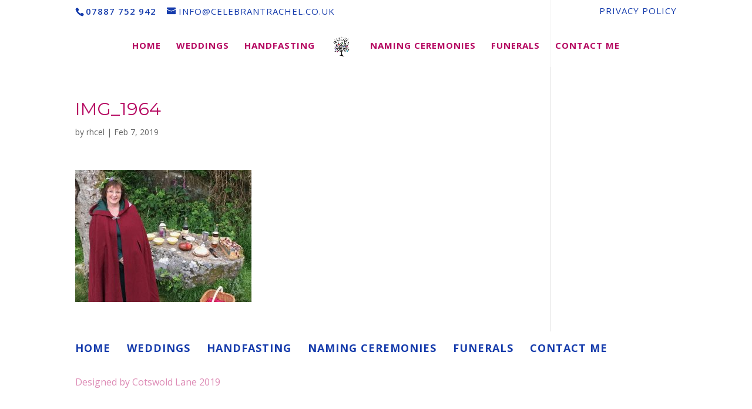

--- FILE ---
content_type: text/html; charset=UTF-8
request_url: https://celebrantrachel.co.uk/img_1964/
body_size: 7391
content:
<!DOCTYPE html>
<html lang="en-US"
	prefix="og: https://ogp.me/ns#" >
<head>
	<meta charset="UTF-8" />
<meta http-equiv="X-UA-Compatible" content="IE=edge">
	<link rel="pingback" href="https://celebrantrachel.co.uk/xmlrpc.php" />

	<script type="text/javascript">
		document.documentElement.className = 'js';
	</script>

	<script>var et_site_url='https://celebrantrachel.co.uk';var et_post_id='649';function et_core_page_resource_fallback(a,b){"undefined"===typeof b&&(b=a.sheet.cssRules&&0===a.sheet.cssRules.length);b&&(a.onerror=null,a.onload=null,a.href?a.href=et_site_url+"/?et_core_page_resource="+a.id+et_post_id:a.src&&(a.src=et_site_url+"/?et_core_page_resource="+a.id+et_post_id))}
</script><title>IMG_1964 | Celebrant Rachel</title>

		<!-- All in One SEO 4.1.6.2 -->
		<meta name="robots" content="max-image-preview:large" />
		<meta property="og:locale" content="en_US" />
		<meta property="og:site_name" content="Celebrant Rachel | &#039;Helping you to celebrate life events&#039;" />
		<meta property="og:type" content="article" />
		<meta property="og:title" content="IMG_1964 | Celebrant Rachel" />
		<meta property="article:published_time" content="2019-02-07T21:40:04+00:00" />
		<meta property="article:modified_time" content="2019-02-07T21:40:04+00:00" />
		<meta name="twitter:card" content="summary" />
		<meta name="twitter:title" content="IMG_1964 | Celebrant Rachel" />
		<script type="application/ld+json" class="aioseo-schema">
			{"@context":"https:\/\/schema.org","@graph":[{"@type":"WebSite","@id":"https:\/\/celebrantrachel.co.uk\/#website","url":"https:\/\/celebrantrachel.co.uk\/","name":"Celebrant Rachel","description":"'Helping you to celebrate life events'","inLanguage":"en-US","publisher":{"@id":"https:\/\/celebrantrachel.co.uk\/#organization"}},{"@type":"Organization","@id":"https:\/\/celebrantrachel.co.uk\/#organization","name":"Celebrant Rachel","url":"https:\/\/celebrantrachel.co.uk\/"},{"@type":"BreadcrumbList","@id":"https:\/\/celebrantrachel.co.uk\/img_1964\/#breadcrumblist","itemListElement":[{"@type":"ListItem","@id":"https:\/\/celebrantrachel.co.uk\/#listItem","position":1,"item":{"@type":"WebPage","@id":"https:\/\/celebrantrachel.co.uk\/","name":"Home","description":"'Helping you to celebrate life events'","url":"https:\/\/celebrantrachel.co.uk\/"},"nextItem":"https:\/\/celebrantrachel.co.uk\/img_1964\/#listItem"},{"@type":"ListItem","@id":"https:\/\/celebrantrachel.co.uk\/img_1964\/#listItem","position":2,"item":{"@type":"WebPage","@id":"https:\/\/celebrantrachel.co.uk\/img_1964\/","name":"IMG_1964","url":"https:\/\/celebrantrachel.co.uk\/img_1964\/"},"previousItem":"https:\/\/celebrantrachel.co.uk\/#listItem"}]},{"@type":"Person","@id":"https:\/\/celebrantrachel.co.uk\/author\/rhcel\/#author","url":"https:\/\/celebrantrachel.co.uk\/author\/rhcel\/","name":"rhcel"},{"@type":"ItemPage","@id":"https:\/\/celebrantrachel.co.uk\/img_1964\/#itempage","url":"https:\/\/celebrantrachel.co.uk\/img_1964\/","name":"IMG_1964 | Celebrant Rachel","inLanguage":"en-US","isPartOf":{"@id":"https:\/\/celebrantrachel.co.uk\/#website"},"breadcrumb":{"@id":"https:\/\/celebrantrachel.co.uk\/img_1964\/#breadcrumblist"},"author":"https:\/\/celebrantrachel.co.uk\/author\/rhcel\/#author","creator":"https:\/\/celebrantrachel.co.uk\/author\/rhcel\/#author","datePublished":"2019-02-07T21:40:04+00:00","dateModified":"2019-02-07T21:40:04+00:00"}]}
		</script>
		<!-- All in One SEO -->

<link rel='dns-prefetch' href='//fonts.googleapis.com' />
<link rel='dns-prefetch' href='//s.w.org' />
<link rel="alternate" type="application/rss+xml" title="Celebrant Rachel &raquo; Feed" href="https://celebrantrachel.co.uk/feed/" />
<link rel="alternate" type="application/rss+xml" title="Celebrant Rachel &raquo; Comments Feed" href="https://celebrantrachel.co.uk/comments/feed/" />
		<script type="text/javascript">
			window._wpemojiSettings = {"baseUrl":"https:\/\/s.w.org\/images\/core\/emoji\/13.1.0\/72x72\/","ext":".png","svgUrl":"https:\/\/s.w.org\/images\/core\/emoji\/13.1.0\/svg\/","svgExt":".svg","source":{"concatemoji":"https:\/\/celebrantrachel.co.uk\/wp-includes\/js\/wp-emoji-release.min.js?ver=5.8.3"}};
			!function(e,a,t){var n,r,o,i=a.createElement("canvas"),p=i.getContext&&i.getContext("2d");function s(e,t){var a=String.fromCharCode;p.clearRect(0,0,i.width,i.height),p.fillText(a.apply(this,e),0,0);e=i.toDataURL();return p.clearRect(0,0,i.width,i.height),p.fillText(a.apply(this,t),0,0),e===i.toDataURL()}function c(e){var t=a.createElement("script");t.src=e,t.defer=t.type="text/javascript",a.getElementsByTagName("head")[0].appendChild(t)}for(o=Array("flag","emoji"),t.supports={everything:!0,everythingExceptFlag:!0},r=0;r<o.length;r++)t.supports[o[r]]=function(e){if(!p||!p.fillText)return!1;switch(p.textBaseline="top",p.font="600 32px Arial",e){case"flag":return s([127987,65039,8205,9895,65039],[127987,65039,8203,9895,65039])?!1:!s([55356,56826,55356,56819],[55356,56826,8203,55356,56819])&&!s([55356,57332,56128,56423,56128,56418,56128,56421,56128,56430,56128,56423,56128,56447],[55356,57332,8203,56128,56423,8203,56128,56418,8203,56128,56421,8203,56128,56430,8203,56128,56423,8203,56128,56447]);case"emoji":return!s([10084,65039,8205,55357,56613],[10084,65039,8203,55357,56613])}return!1}(o[r]),t.supports.everything=t.supports.everything&&t.supports[o[r]],"flag"!==o[r]&&(t.supports.everythingExceptFlag=t.supports.everythingExceptFlag&&t.supports[o[r]]);t.supports.everythingExceptFlag=t.supports.everythingExceptFlag&&!t.supports.flag,t.DOMReady=!1,t.readyCallback=function(){t.DOMReady=!0},t.supports.everything||(n=function(){t.readyCallback()},a.addEventListener?(a.addEventListener("DOMContentLoaded",n,!1),e.addEventListener("load",n,!1)):(e.attachEvent("onload",n),a.attachEvent("onreadystatechange",function(){"complete"===a.readyState&&t.readyCallback()})),(n=t.source||{}).concatemoji?c(n.concatemoji):n.wpemoji&&n.twemoji&&(c(n.twemoji),c(n.wpemoji)))}(window,document,window._wpemojiSettings);
		</script>
		<meta content="Divi v.4.0.3" name="generator"/><style type="text/css">
img.wp-smiley,
img.emoji {
	display: inline !important;
	border: none !important;
	box-shadow: none !important;
	height: 1em !important;
	width: 1em !important;
	margin: 0 .07em !important;
	vertical-align: -0.1em !important;
	background: none !important;
	padding: 0 !important;
}
</style>
	<link rel='stylesheet' id='wp-block-library-css'  href='https://celebrantrachel.co.uk/wp-includes/css/dist/block-library/style.min.css?ver=5.8.3' type='text/css' media='all' />
<link rel='stylesheet' id='divi-fonts-css'  href='https://fonts.googleapis.com/css?family=Open+Sans:300italic,400italic,600italic,700italic,800italic,400,300,600,700,800&#038;subset=latin,latin-ext' type='text/css' media='all' />
<link rel='stylesheet' id='divi-style-css'  href='https://celebrantrachel.co.uk/wp-content/themes/Divi/style.css?ver=4.0.3' type='text/css' media='all' />
<link rel='stylesheet' id='et-builder-googlefonts-cached-css'  href='https://fonts.googleapis.com/css?family=Montserrat%3A100%2C100italic%2C200%2C200italic%2C300%2C300italic%2Cregular%2Citalic%2C500%2C500italic%2C600%2C600italic%2C700%2C700italic%2C800%2C800italic%2C900%2C900italic&#038;ver=5.8.3#038;subset=vietnamese,latin,latin-ext' type='text/css' media='all' />
<link rel='stylesheet' id='dashicons-css'  href='https://celebrantrachel.co.uk/wp-includes/css/dashicons.min.css?ver=5.8.3' type='text/css' media='all' />
<script type='text/javascript' src='https://celebrantrachel.co.uk/wp-includes/js/jquery/jquery.min.js?ver=3.6.0' id='jquery-core-js'></script>
<script type='text/javascript' src='https://celebrantrachel.co.uk/wp-includes/js/jquery/jquery-migrate.min.js?ver=3.3.2' id='jquery-migrate-js'></script>
<link rel="https://api.w.org/" href="https://celebrantrachel.co.uk/wp-json/" /><link rel="alternate" type="application/json" href="https://celebrantrachel.co.uk/wp-json/wp/v2/media/649" /><link rel="EditURI" type="application/rsd+xml" title="RSD" href="https://celebrantrachel.co.uk/xmlrpc.php?rsd" />
<link rel="wlwmanifest" type="application/wlwmanifest+xml" href="https://celebrantrachel.co.uk/wp-includes/wlwmanifest.xml" /> 
<meta name="generator" content="WordPress 5.8.3" />
<link rel='shortlink' href='https://celebrantrachel.co.uk/?p=649' />
<link rel="alternate" type="application/json+oembed" href="https://celebrantrachel.co.uk/wp-json/oembed/1.0/embed?url=https%3A%2F%2Fcelebrantrachel.co.uk%2Fimg_1964%2F" />
<link rel="alternate" type="text/xml+oembed" href="https://celebrantrachel.co.uk/wp-json/oembed/1.0/embed?url=https%3A%2F%2Fcelebrantrachel.co.uk%2Fimg_1964%2F&#038;format=xml" />
<meta name="viewport" content="width=device-width, initial-scale=1.0, maximum-scale=1.0, user-scalable=0" /><style type="text/css" id="custom-background-css">
body.custom-background { background-color: #ffffff; }
</style>
	<link rel="icon" href="https://celebrantrachel.co.uk/wp-content/uploads/2017/12/cropped-Tree-of-life-logo-1-32x32.jpg" sizes="32x32" />
<link rel="icon" href="https://celebrantrachel.co.uk/wp-content/uploads/2017/12/cropped-Tree-of-life-logo-1-192x192.jpg" sizes="192x192" />
<link rel="apple-touch-icon" href="https://celebrantrachel.co.uk/wp-content/uploads/2017/12/cropped-Tree-of-life-logo-1-180x180.jpg" />
<meta name="msapplication-TileImage" content="https://celebrantrachel.co.uk/wp-content/uploads/2017/12/cropped-Tree-of-life-logo-1-270x270.jpg" />
<style id="et-divi-customizer-global-cached-inline-styles">body,.et_pb_column_1_2 .et_quote_content blockquote cite,.et_pb_column_1_2 .et_link_content a.et_link_main_url,.et_pb_column_1_3 .et_quote_content blockquote cite,.et_pb_column_3_8 .et_quote_content blockquote cite,.et_pb_column_1_4 .et_quote_content blockquote cite,.et_pb_blog_grid .et_quote_content blockquote cite,.et_pb_column_1_3 .et_link_content a.et_link_main_url,.et_pb_column_3_8 .et_link_content a.et_link_main_url,.et_pb_column_1_4 .et_link_content a.et_link_main_url,.et_pb_blog_grid .et_link_content a.et_link_main_url,body .et_pb_bg_layout_light .et_pb_post p,body .et_pb_bg_layout_dark .et_pb_post p{font-size:16px}.et_pb_slide_content,.et_pb_best_value{font-size:18px}h1,h2,h3,h4,h5,h6{color:#b60962}.woocommerce #respond input#submit,.woocommerce-page #respond input#submit,.woocommerce #content input.button,.woocommerce-page #content input.button,.woocommerce-message,.woocommerce-error,.woocommerce-info{background:#163cac!important}#et_search_icon:hover,.mobile_menu_bar:before,.mobile_menu_bar:after,.et_toggle_slide_menu:after,.et-social-icon a:hover,.et_pb_sum,.et_pb_pricing li a,.et_pb_pricing_table_button,.et_overlay:before,.entry-summary p.price ins,.woocommerce div.product span.price,.woocommerce-page div.product span.price,.woocommerce #content div.product span.price,.woocommerce-page #content div.product span.price,.woocommerce div.product p.price,.woocommerce-page div.product p.price,.woocommerce #content div.product p.price,.woocommerce-page #content div.product p.price,.et_pb_member_social_links a:hover,.woocommerce .star-rating span:before,.woocommerce-page .star-rating span:before,.et_pb_widget li a:hover,.et_pb_filterable_portfolio .et_pb_portfolio_filters li a.active,.et_pb_filterable_portfolio .et_pb_portofolio_pagination ul li a.active,.et_pb_gallery .et_pb_gallery_pagination ul li a.active,.wp-pagenavi span.current,.wp-pagenavi a:hover,.nav-single a,.tagged_as a,.posted_in a{color:#163cac}.et_pb_contact_submit,.et_password_protected_form .et_submit_button,.et_pb_bg_layout_light .et_pb_newsletter_button,.comment-reply-link,.form-submit .et_pb_button,.et_pb_bg_layout_light .et_pb_promo_button,.et_pb_bg_layout_light .et_pb_more_button,.woocommerce a.button.alt,.woocommerce-page a.button.alt,.woocommerce button.button.alt,.woocommerce button.button.alt.disabled,.woocommerce-page button.button.alt,.woocommerce-page button.button.alt.disabled,.woocommerce input.button.alt,.woocommerce-page input.button.alt,.woocommerce #respond input#submit.alt,.woocommerce-page #respond input#submit.alt,.woocommerce #content input.button.alt,.woocommerce-page #content input.button.alt,.woocommerce a.button,.woocommerce-page a.button,.woocommerce button.button,.woocommerce-page button.button,.woocommerce input.button,.woocommerce-page input.button,.et_pb_contact p input[type="checkbox"]:checked+label i:before,.et_pb_bg_layout_light.et_pb_module.et_pb_button{color:#163cac}.footer-widget h4{color:#163cac}.et-search-form,.nav li ul,.et_mobile_menu,.footer-widget li:before,.et_pb_pricing li:before,blockquote{border-color:#163cac}.et_pb_counter_amount,.et_pb_featured_table .et_pb_pricing_heading,.et_quote_content,.et_link_content,.et_audio_content,.et_pb_post_slider.et_pb_bg_layout_dark,.et_slide_in_menu_container,.et_pb_contact p input[type="radio"]:checked+label i:before{background-color:#163cac}a{color:#1f95a8}#main-header,#main-header .nav li ul,.et-search-form,#main-header .et_mobile_menu{background-color:rgba(255,255,255,0.58)}#main-header .nav li ul{background-color:rgba(255,255,255,0.66)}.nav li ul{border-color:#ffffff}#top-header,#et-secondary-nav li ul{background-color:rgba(255,255,255,0.58)}#top-header,#top-header a{color:#163cac}.et_header_style_centered .mobile_nav .select_page,.et_header_style_split .mobile_nav .select_page,.et_nav_text_color_light #top-menu>li>a,.et_nav_text_color_dark #top-menu>li>a,#top-menu a,.et_mobile_menu li a,.et_nav_text_color_light .et_mobile_menu li a,.et_nav_text_color_dark .et_mobile_menu li a,#et_search_icon:before,.et_search_form_container input,span.et_close_search_field:after,#et-top-navigation .et-cart-info{color:#b60962}.et_search_form_container input::-moz-placeholder{color:#b60962}.et_search_form_container input::-webkit-input-placeholder{color:#b60962}.et_search_form_container input:-ms-input-placeholder{color:#b60962}#top-header,#top-header a,#et-secondary-nav li li a,#top-header .et-social-icon a:before{font-size:15px;font-weight:normal;font-style:normal;text-transform:uppercase;text-decoration:none;letter-spacing:1px}#top-menu li a{font-size:15px}body.et_vertical_nav .container.et_search_form_container .et-search-form input{font-size:15px!important}#top-menu li a,.et_search_form_container input{font-weight:bold;font-style:normal;text-transform:uppercase;text-decoration:none;letter-spacing:1px}.et_search_form_container input::-moz-placeholder{font-weight:bold;font-style:normal;text-transform:uppercase;text-decoration:none;letter-spacing:1px}.et_search_form_container input::-webkit-input-placeholder{font-weight:bold;font-style:normal;text-transform:uppercase;text-decoration:none;letter-spacing:1px}.et_search_form_container input:-ms-input-placeholder{font-weight:bold;font-style:normal;text-transform:uppercase;text-decoration:none;letter-spacing:1px}#top-menu li.current-menu-ancestor>a,#top-menu li.current-menu-item>a,.et_color_scheme_red #top-menu li.current-menu-ancestor>a,.et_color_scheme_red #top-menu li.current-menu-item>a,.et_color_scheme_pink #top-menu li.current-menu-ancestor>a,.et_color_scheme_pink #top-menu li.current-menu-item>a,.et_color_scheme_orange #top-menu li.current-menu-ancestor>a,.et_color_scheme_orange #top-menu li.current-menu-item>a,.et_color_scheme_green #top-menu li.current-menu-ancestor>a,.et_color_scheme_green #top-menu li.current-menu-item>a{color:#163cac}#main-footer{background-color:#ffffff}#footer-widgets .footer-widget a,#footer-widgets .footer-widget li a,#footer-widgets .footer-widget li a:hover{color:#ffffff}.footer-widget{color:#ffffff}#main-footer .footer-widget h4{color:#163cac}.footer-widget li:before{border-color:#163cac}.footer-widget .et_pb_widget div,.footer-widget .et_pb_widget ul,.footer-widget .et_pb_widget ol,.footer-widget .et_pb_widget label{line-height:1.7em}#footer-widgets .footer-widget li:before{top:10.6px}#et-footer-nav{background-color:#ffffff}.bottom-nav,.bottom-nav a,.bottom-nav li.current-menu-item a{color:#163cac}#et-footer-nav .bottom-nav li.current-menu-item a{color:#b60962}.bottom-nav{letter-spacing:1px}.bottom-nav a{font-weight:bold;font-style:normal;text-transform:uppercase;text-decoration:none}.bottom-nav,.bottom-nav a{font-size:18px}#footer-bottom{background-color:#ffffff}#footer-info,#footer-info a{color:rgba(182,9,98,0.47)}#footer-info{font-size:16px}#main-header{box-shadow:none}.et-fixed-header#main-header{box-shadow:none!important}body .et_pb_button:hover,.woocommerce a.button.alt:hover,.woocommerce-page a.button.alt:hover,.woocommerce button.button.alt:hover,.woocommerce button.button.alt.disabled:hover,.woocommerce-page button.button.alt:hover,.woocommerce-page button.button.alt.disabled:hover,.woocommerce input.button.alt:hover,.woocommerce-page input.button.alt:hover,.woocommerce #respond input#submit.alt:hover,.woocommerce-page #respond input#submit.alt:hover,.woocommerce #content input.button.alt:hover,.woocommerce-page #content input.button.alt:hover,.woocommerce a.button:hover,.woocommerce-page a.button:hover,.woocommerce button.button:hover,.woocommerce-page button.button:hover,.woocommerce input.button:hover,.woocommerce-page input.button:hover,.woocommerce #respond input#submit:hover,.woocommerce-page #respond input#submit:hover,.woocommerce #content input.button:hover,.woocommerce-page #content input.button:hover{border-radius:0px}h1,h2,h3,h4,h5,h6,.et_quote_content blockquote p,.et_pb_slide_description .et_pb_slide_title{font-weight:normal;font-style:normal;text-transform:uppercase;text-decoration:none}@media only screen and (min-width:981px){.et_header_style_left #et-top-navigation,.et_header_style_split #et-top-navigation{padding:30px 0 0 0}.et_header_style_left #et-top-navigation nav>ul>li>a,.et_header_style_split #et-top-navigation nav>ul>li>a{padding-bottom:30px}.et_header_style_split .centered-inline-logo-wrap{width:60px;margin:-60px 0}.et_header_style_split .centered-inline-logo-wrap #logo{max-height:60px}.et_pb_svg_logo.et_header_style_split .centered-inline-logo-wrap #logo{height:60px}.et_header_style_centered #top-menu>li>a{padding-bottom:11px}.et_header_style_slide #et-top-navigation,.et_header_style_fullscreen #et-top-navigation{padding:21px 0 21px 0!important}.et_header_style_centered #main-header .logo_container{height:60px}.et_header_style_centered.et_hide_primary_logo #main-header:not(.et-fixed-header) .logo_container,.et_header_style_centered.et_hide_fixed_logo #main-header.et-fixed-header .logo_container{height:10.8px}.et_header_style_left .et-fixed-header #et-top-navigation,.et_header_style_split .et-fixed-header #et-top-navigation{padding:47px 0 0 0}.et_header_style_left .et-fixed-header #et-top-navigation nav>ul>li>a,.et_header_style_split .et-fixed-header #et-top-navigation nav>ul>li>a{padding-bottom:47px}.et_header_style_centered header#main-header.et-fixed-header .logo_container{height:94px}.et_header_style_split .et-fixed-header .centered-inline-logo-wrap{width:94px;margin:-94px 0}.et_header_style_split .et-fixed-header .centered-inline-logo-wrap #logo{max-height:94px}.et_pb_svg_logo.et_header_style_split .et-fixed-header .centered-inline-logo-wrap #logo{height:94px}.et_header_style_slide .et-fixed-header #et-top-navigation,.et_header_style_fullscreen .et-fixed-header #et-top-navigation{padding:38px 0 38px 0!important}.et_header_style_split .centered-inline-logo-wrap{width:auto;height:59.6px}.et_header_style_split .et-fixed-header .centered-inline-logo-wrap{width:auto;height:85.44px}.et_header_style_split .centered-inline-logo-wrap #logo,.et_header_style_split .et-fixed-header .centered-inline-logo-wrap #logo{height:auto;max-height:100%}.et-fixed-header#top-header,.et-fixed-header#top-header #et-secondary-nav li ul{background-color:rgba(255,255,255,0.58)}.et-fixed-header #top-menu li a{font-size:16px}.et-fixed-header #top-menu a,.et-fixed-header #et_search_icon:before,.et-fixed-header #et_top_search .et-search-form input,.et-fixed-header .et_search_form_container input,.et-fixed-header .et_close_search_field:after,.et-fixed-header #et-top-navigation .et-cart-info{color:#b60962!important}.et-fixed-header .et_search_form_container input::-moz-placeholder{color:#b60962!important}.et-fixed-header .et_search_form_container input::-webkit-input-placeholder{color:#b60962!important}.et-fixed-header .et_search_form_container input:-ms-input-placeholder{color:#b60962!important}.et-fixed-header #top-menu li.current-menu-ancestor>a,.et-fixed-header #top-menu li.current-menu-item>a{color:#163cac!important}.et-fixed-header#top-header a{color:#5f2786}}@media only screen and (min-width:1350px){.et_pb_row{padding:27px 0}.et_pb_section{padding:54px 0}.single.et_pb_pagebuilder_layout.et_full_width_page .et_post_meta_wrapper{padding-top:81px}.et_pb_fullwidth_section{padding:0}}	h1,h2,h3,h4,h5,h6{font-family:'Montserrat',Helvetica,Arial,Lucida,sans-serif}</style></head>
<body class="attachment attachment-template-default single single-attachment postid-649 attachmentid-649 attachment-jpeg custom-background et_pb_button_helper_class et_transparent_nav et_fullwidth_nav et_fixed_nav et_show_nav et_hide_mobile_logo et_secondary_nav_enabled et_secondary_nav_two_panels et_primary_nav_dropdown_animation_fade et_secondary_nav_dropdown_animation_fade et_header_style_split et_pb_footer_columns4 et_cover_background et_pb_gutter osx et_pb_gutters3 et_right_sidebar et_divi_theme et-db et_minified_js et_minified_css">
	<div id="page-container">

					<div id="top-header">
			<div class="container clearfix">

			
				<div id="et-info">
									<span id="et-info-phone">07887 752 942</span>
				
									<a href="mailto:info@celebrantrachel.co.uk"><span id="et-info-email">info@celebrantrachel.co.uk</span></a>
				
								</div> <!-- #et-info -->

			
				<div id="et-secondary-menu">
				<ul id="et-secondary-nav" class="menu"><li class="menu-item menu-item-type-post_type menu-item-object-page menu-item-privacy-policy menu-item-578"><a href="https://celebrantrachel.co.uk/privacy-policy/">privacy policy</a></li>
</ul>				</div> <!-- #et-secondary-menu -->

			</div> <!-- .container -->
		</div> <!-- #top-header -->
		
	
			<header id="main-header" data-height-onload="60">
			<div class="container clearfix et_menu_container">
							<div class="logo_container">
					<span class="logo_helper"></span>
					<a href="https://celebrantrachel.co.uk/">
						<img src="https://celebrantrachel.co.uk/wp-content/uploads/2019/02/Celebrant-Rachel-2019final@025x-1.png" alt="Celebrant Rachel" id="logo" data-height-percentage="76" />
					</a>
				</div>
							<div id="et-top-navigation" data-height="60" data-fixed-height="94">
											<nav id="top-menu-nav">
						<ul id="top-menu" class="nav"><li id="menu-item-574" class="menu-item menu-item-type-post_type menu-item-object-page menu-item-574"><a href="https://celebrantrachel.co.uk/?page_id=554">home</a></li>
<li id="menu-item-572" class="menu-item menu-item-type-post_type menu-item-object-page menu-item-572"><a href="https://celebrantrachel.co.uk/weddings/">weddings</a></li>
<li id="menu-item-575" class="menu-item menu-item-type-post_type menu-item-object-page menu-item-575"><a href="https://celebrantrachel.co.uk/handfasting/">handfasting</a></li>
<li id="menu-item-573" class="menu-item menu-item-type-post_type menu-item-object-page menu-item-573"><a href="https://celebrantrachel.co.uk/naming-ceremonies/">naming ceremonies</a></li>
<li id="menu-item-576" class="menu-item menu-item-type-post_type menu-item-object-page menu-item-home menu-item-576"><a href="https://celebrantrachel.co.uk/">funerals</a></li>
<li id="menu-item-577" class="menu-item menu-item-type-post_type menu-item-object-page menu-item-577"><a href="https://celebrantrachel.co.uk/contact-me/">contact me</a></li>
</ul>						</nav>
					
					
					
					
					<div id="et_mobile_nav_menu">
				<div class="mobile_nav closed">
					<span class="select_page">Select Page</span>
					<span class="mobile_menu_bar mobile_menu_bar_toggle"></span>
				</div>
			</div>				</div> <!-- #et-top-navigation -->
			</div> <!-- .container -->
			<div class="et_search_outer">
				<div class="container et_search_form_container">
					<form role="search" method="get" class="et-search-form" action="https://celebrantrachel.co.uk/">
					<input type="search" class="et-search-field" placeholder="Search &hellip;" value="" name="s" title="Search for:" />					</form>
					<span class="et_close_search_field"></span>
				</div>
			</div>
		</header> <!-- #main-header -->
			<div id="et-main-area">
	
<div id="main-content">
		<div class="container">
		<div id="content-area" class="clearfix">
			<div id="left-area">
											<article id="post-649" class="et_pb_post post-649 attachment type-attachment status-inherit hentry">
											<div class="et_post_meta_wrapper">
							<h1 class="entry-title">IMG_1964</h1>

						<p class="post-meta"> by <span class="author vcard"><a href="https://celebrantrachel.co.uk/author/rhcel/" title="Posts by rhcel" rel="author">rhcel</a></span> | <span class="published">Feb 7, 2019</span></p>
												</div> <!-- .et_post_meta_wrapper -->
				
					<div class="entry-content">
					<p class="attachment"><a href='https://celebrantrachel.co.uk/wp-content/uploads/2019/02/IMG_1964.jpeg'><img width="300" height="225" src="https://celebrantrachel.co.uk/wp-content/uploads/2019/02/IMG_1964-300x225.jpeg" class="attachment-medium size-medium" alt="" loading="lazy" srcset="https://celebrantrachel.co.uk/wp-content/uploads/2019/02/IMG_1964-300x225.jpeg 300w, https://celebrantrachel.co.uk/wp-content/uploads/2019/02/IMG_1964-768x576.jpeg 768w, https://celebrantrachel.co.uk/wp-content/uploads/2019/02/IMG_1964-1024x768.jpeg 1024w, https://celebrantrachel.co.uk/wp-content/uploads/2019/02/IMG_1964-510x382.jpeg 510w, https://celebrantrachel.co.uk/wp-content/uploads/2019/02/IMG_1964-1080x810.jpeg 1080w, https://celebrantrachel.co.uk/wp-content/uploads/2019/02/IMG_1964.jpeg 2048w" sizes="(max-width: 300px) 100vw, 300px" /></a></p>
					</div> <!-- .entry-content -->
					<div class="et_post_meta_wrapper">
										</div> <!-- .et_post_meta_wrapper -->
				</article> <!-- .et_pb_post -->

						</div> <!-- #left-area -->

					</div> <!-- #content-area -->
	</div> <!-- .container -->
	</div> <!-- #main-content -->


	<span class="et_pb_scroll_top et-pb-icon"></span>


			<footer id="main-footer">
				

		
				<div id="et-footer-nav">
					<div class="container">
						<ul id="menu-primary" class="bottom-nav"><li class="menu-item menu-item-type-post_type menu-item-object-page menu-item-574"><a href="https://celebrantrachel.co.uk/?page_id=554">home</a></li>
<li class="menu-item menu-item-type-post_type menu-item-object-page menu-item-572"><a href="https://celebrantrachel.co.uk/weddings/">weddings</a></li>
<li class="menu-item menu-item-type-post_type menu-item-object-page menu-item-575"><a href="https://celebrantrachel.co.uk/handfasting/">handfasting</a></li>
<li class="menu-item menu-item-type-post_type menu-item-object-page menu-item-573"><a href="https://celebrantrachel.co.uk/naming-ceremonies/">naming ceremonies</a></li>
<li class="menu-item menu-item-type-post_type menu-item-object-page menu-item-home menu-item-576"><a href="https://celebrantrachel.co.uk/">funerals</a></li>
<li class="menu-item menu-item-type-post_type menu-item-object-page menu-item-577"><a href="https://celebrantrachel.co.uk/contact-me/">contact me</a></li>
</ul>					</div>
				</div> <!-- #et-footer-nav -->

			
				<div id="footer-bottom">
					<div class="container clearfix">
				<div id="footer-info">Designed by Cotswold Lane 2019</div>					</div>	<!-- .container -->
				</div>
			</footer> <!-- #main-footer -->
		</div> <!-- #et-main-area -->


	</div> <!-- #page-container -->

	<script type='text/javascript' id='divi-custom-script-js-extra'>
/* <![CDATA[ */
var DIVI = {"item_count":"%d Item","items_count":"%d Items"};
var et_shortcodes_strings = {"previous":"Previous","next":"Next"};
var et_pb_custom = {"ajaxurl":"https:\/\/celebrantrachel.co.uk\/wp-admin\/admin-ajax.php","images_uri":"https:\/\/celebrantrachel.co.uk\/wp-content\/themes\/Divi\/images","builder_images_uri":"https:\/\/celebrantrachel.co.uk\/wp-content\/themes\/Divi\/includes\/builder\/images","et_frontend_nonce":"d85115d231","subscription_failed":"Please, check the fields below to make sure you entered the correct information.","et_ab_log_nonce":"f7c99b79d2","fill_message":"Please, fill in the following fields:","contact_error_message":"Please, fix the following errors:","invalid":"Invalid email","captcha":"Captcha","prev":"Prev","previous":"Previous","next":"Next","wrong_captcha":"You entered the wrong number in captcha.","ignore_waypoints":"no","is_divi_theme_used":"1","widget_search_selector":".widget_search","ab_tests":[],"is_ab_testing_active":"","page_id":"649","unique_test_id":"","ab_bounce_rate":"5","is_cache_plugin_active":"no","is_shortcode_tracking":"","tinymce_uri":""}; var et_frontend_scripts = {"builderCssContainerPrefix":"#et-boc","builderCssLayoutPrefix":"#et-boc .et-l"};
var et_pb_box_shadow_elements = [];
/* ]]> */
</script>
<script type='text/javascript' src='https://celebrantrachel.co.uk/wp-content/themes/Divi/js/custom.min.js?ver=4.0.3' id='divi-custom-script-js'></script>
<script type='text/javascript' id='et-builder-cpt-modules-wrapper-js-extra'>
/* <![CDATA[ */
var et_modules_wrapper = {"builderCssContainerPrefix":"#et-boc","builderCssLayoutPrefix":"#et-boc .et-l"};
/* ]]> */
</script>
<script type='text/javascript' src='https://celebrantrachel.co.uk/wp-content/themes/Divi/includes/builder/scripts/cpt-modules-wrapper.js?ver=4.0.3' id='et-builder-cpt-modules-wrapper-js'></script>
<script type='text/javascript' src='https://celebrantrachel.co.uk/wp-content/themes/Divi/core/admin/js/common.js?ver=4.0.3' id='et-core-common-js'></script>
<script type='text/javascript' src='https://celebrantrachel.co.uk/wp-includes/js/wp-embed.min.js?ver=5.8.3' id='wp-embed-js'></script>
</body>
</html>
